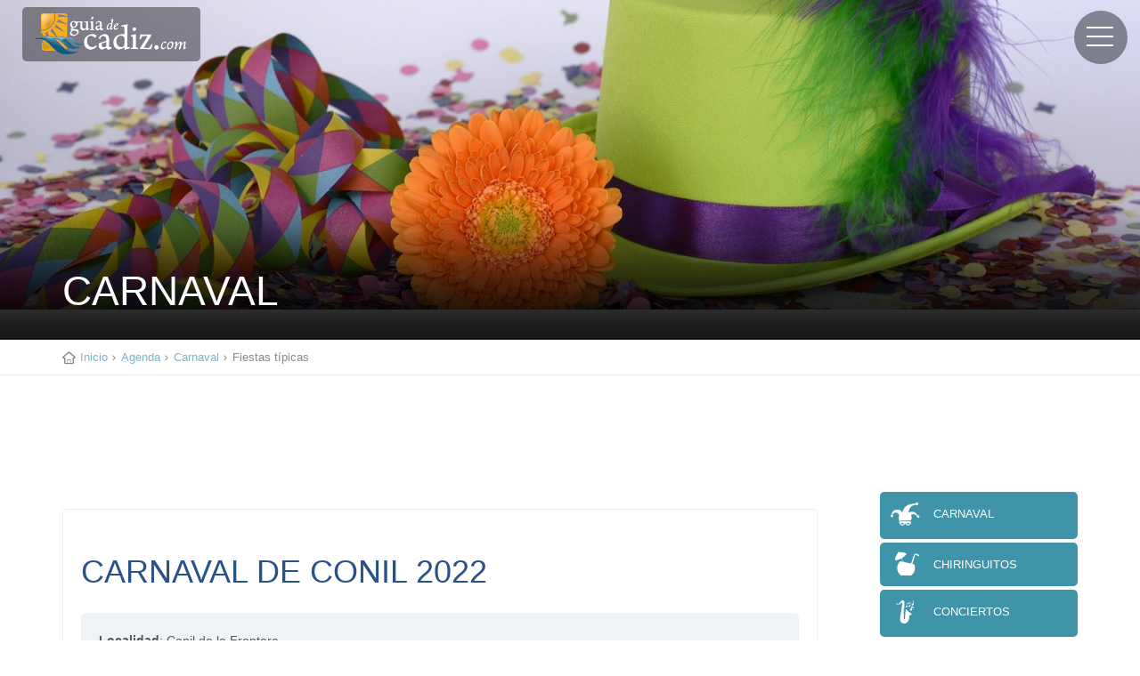

--- FILE ---
content_type: text/html; charset=utf-8
request_url: https://www.guiadecadiz.com/es/agenda/febrero/2022/carnaval-conil-2022
body_size: 9899
content:

<!DOCTYPE html>

<html lang="es">

<head>
	
<!-- ANUNCIOS AUTOMÁTICOS GOOGLE ADSENSE -->
	
<!-- Publicidad Automática Google Adsense -->

<script async src="http://pagead2.googlesyndication.com/pagead/js/adsbygoogle.js"></script>
<script>
     (adsbygoogle = window.adsbygoogle || []).push({
          google_ad_client: "ca-pub-7361129893712302",
          enable_page_level_ads: true
     });
</script>


<!-- FIN ANUNCIOS AUTOMÁTICOS GOOGLE ADSENSE -->
            	
	<!-- Google Tag Manager -->
<script>(function(w,d,s,l,i){w[l]=w[l]||[];w[l].push({'gtm.start':
new Date().getTime(),event:'gtm.js'});var f=d.getElementsByTagName(s)[0],
j=d.createElement(s),dl=l!='dataLayer'?'&l='+l:'';j.async=true;j.src=
'https://www.googletagmanager.com/gtm.js?id='+i+dl;f.parentNode.insertBefore(j,f);
})(window,document,'script','dataLayer','GTM-W39BRRT');</script>
<!-- End Google Tag Manager -->	
	﻿<meta name='language' content='es' />
<meta http-equiv='content-language' content='Spanish' />
<meta name='DC.Language' content='es' />
<meta name="distribution" content="global" />
<meta name='rating' content='General' />
<meta name="Robots" content="index,follow" /> 
<meta name="Author" content="www.guiadecadiz.com" /> 
<meta name="DC.Creator" content="www.guiadecadiz.com" /> 
<meta name="copyright" content="©www.guiadecadiz.com" /> 

<meta name="theme-color" content="#ffffff">
<link rel="manifest" href="/movil/img/favicon/manifest.json">
<link rel="shortcut icon" href="/movil/img/favicon/favicon.ico" type="image/x-icon">
<link rel="icon" type="image/x-icon" href="/movil/img/favicon/favicon.ico">

<link rel="icon" type="image/png" sizes="192x192"  href="/movil/img/favicon/android-icon-144x144.png">
<link rel="icon" type="image/png" sizes="192x192"  href="/movil/img/favicon/android-icon-192x192.png">
<link rel="icon" type="image/png" sizes="192x192"  href="/movil/img/favicon/android-icon-36x36.png">
<link rel="icon" type="image/png" sizes="192x192"  href="/movil/img/favicon/android-icon-48x48.png">
<link rel="icon" type="image/png" sizes="192x192"  href="/movil/img/favicon/android-icon-72x72.png">
<link rel="icon" type="image/png" sizes="192x192"  href="/movil/img/favicon/android-icon-96x96.png">

<link rel="apple-touch-icon" href="/movil/img/favicon/apple-icon.png">
<link rel="apple-touch-icon" sizes="57x57" href="/movil/img/favicon/apple-icon-57x57.png">
<link rel="apple-touch-icon" sizes="60x60" href="/movil/img/favicon/apple-icon-60x60.png">
<link rel="apple-touch-icon" sizes="72x72" href="/movil/img/favicon/apple-icon-72x72.png">
<link rel="apple-touch-icon" sizes="76x76" href="/movil/img/favicon/apple-icon-76x76.png">
<link rel="apple-touch-icon" sizes="114x114" href="/movil/img/favicon/apple-icon-114x114.png">
<link rel="apple-touch-icon" sizes="120x120" href="/movil/img/favicon/apple-icon-120x120.png">
<link rel="apple-touch-icon" sizes="144x144" href="/movil/img/favicon/apple-icon-144x144.png">
<link rel="apple-touch-icon" sizes="152x152" href="/movil/img/favicon/apple-icon-152x152.png">
<link rel="apple-touch-icon" sizes="180x180" href="/movil/img/favicon/apple-icon-180x180.png">

<link rel="icon" type="image/png" sizes="32x32" href="/movil/img/favicon/favicon-32x32.png">
<link rel="icon" type="image/png" sizes="96x96" href="/movil/img/favicon/favicon-96x96.png">
<link rel="icon" type="image/png" sizes="16x16" href="/movil/img/favicon/favicon-16x16.png">

<meta name="msapplication-TileColor" content="#ffffff">
<meta name="msapplication-TileImage" content="/movil/img/favicon/ms-icon-144x144.png">
<meta name="msapplication-TileImage" content="/movil/img/favicon/ms-icon-150x150.png">
<meta name="msapplication-TileImage" content="/movil/img/favicon/ms-icon-310x310.png">
<meta name="msapplication-TileImage" content="/movil/img/favicon/ms-icon-70x70.png">

<meta property="og:site_name" content="Guía de Turismo y Ocio de la Provincia de Cádiz en Internet" />
<meta property="og:locale" content="es_ES" />
<meta property="og:latitude" content="36.505033833044415" /> 
<meta property="og:longitude" content="-6.267836317420006" /> 
<meta property="og:street-address" content="c/Eslovaquia s/n, Edificio Centro de Empresas del Parque Empresarial. Segunda Planta. Oficina, 3.2" /> 
<meta property="og:locality" content="Cádiz" /> 
<meta property="og:region" content="ES-CA" /> 
<meta property="og:postal-code" content="11011" /> 
<meta property="og:country-name" content="ES" />
<meta property="fb:page_id" content="AhPGrDiehHXLvyXFwheDL9J" />	
		<meta charset="utf-8">
    <meta http-equiv="X-UA-Compatible" content="IE=edge">
    <meta name="viewport" content="width=device-width, initial-scale=1">

    <!-- GOOGLE FONT -->
    <!-- <link href="https://fonts.googleapis.com/css?family=Roboto:400,500,700,300" rel="stylesheet" type="text/css">
	-->
	
    <!-- BASE CSS -->
    <link href="/movil/css/animate.min.css" rel="stylesheet">
    <link href="/movil/css/bootstrap.min.css" rel="stylesheet">
    <link href="/movil/css/style.css?ggg=1" rel="stylesheet">
    <link href="/movil/css/menu.css" rel="stylesheet">
    <link href="/movil/css/icon_fonts/css/all_icons.min.css" rel="stylesheet">

    <!-- SPECIFIC CSS -->
    <link href="/movil/css/magnific-popup.min.css" rel="stylesheet">
    
    <!-- YOUR CUSTOM CSS -->
    <link href="/movil/css/custom.css" rel="stylesheet">
    
    <!-- ICONOS AGENDA GUÍA CSS -->
    <link href="/movil/css/icon_agendaguia/css/agendaguia.css" rel="stylesheet">
	
	<link href="/movil/css/bootstrap-datetimepicker.css" rel="stylesheet">
        
	<!-- CSS COMPARTIR -->
	<link href="/movil/css/rrssb.css" rel="stylesheet">

	<script src="/movil/js/jquery-2.2.4.min.js"></script>
	
	<!-- Anuncio Popup Propio CSS -->

	<link href="/movil/css/anuncio.css" rel="stylesheet" type="text/css">
	
	<!-- BANNER TELON --> 

	<script src="/js/vendor/jquery-2.1.3.min.js"></script>
	<script src="/js/bootstrap.min.js"></script>
	
	<!-- EL MERCADO DE CÁDIZ -->
	
	<style>

	.solo-telefono{
		display:none
	}

	.short_info h4.tlfno {
		color: #ffff;
		font-size: 14px;
		padding: 0;
		line-height: 1;
		margin:0
	}

	</style>
	
	<!-- ANUNCIOS DE GOOGLE - SI NO NO APARECEN -->
	
	<script async src="https://pagead2.googlesyndication.com/pagead/js/adsbygoogle.js?client=ca-pub-7361129893712302"
     crossorigin="anonymous"></script>
	 
	 
	<!-- ANUNCIOS DE STAY22 ALOJAMIENTOS -->	 
	 
	 <script>
		(function (s, t, a, y, twenty, two) {
		s.Stay22 = s.Stay22 || {};
		// Just fill out your configs here
		s.Stay22.params = {
		  aid: "i3net"
		};
		  // Leave this part as-is;
		  twenty = t.createElement(a);
		  two = t.getElementsByTagName(a)[0];
		  twenty.async = 1;
		  twenty.src = y;
		  two.parentNode.insertBefore(twenty, two);
		})(window, document, "script", "https://scripts.stay22.com/letmeallez.js");
	</script>
	
	 
	<!-- ANUNCIOS DE DIGITAL GREEN GOOGLE ADS -->	

	<script defer id="videoo-library" data-cfasync="false" data-id="eec980bad0f498df7cfce721835b22a78f3d46fc76b129b53b225b8dfd87dcb0" src="https://static.videoo.tv/eec980bad0f498df7cfce721835b22a78f3d46fc76b129b53b225b8dfd87dcb0.js"></script>	
<title>CARNAVAL DE CONIL 2022 - Carnaval | Agenda de Guía de Cádiz</title>
<meta name="DC.Title" content="CARNAVAL DE CONIL 2022 - Carnaval | Agenda de Guía de Cádiz" />
<meta property="og:title" content="CARNAVAL DE CONIL 2022 - Carnaval | Agenda de Guía de Cádiz" />

<meta name="Description" CONTENT="Conil celebrará su Carnaval del 26 de febrero al 6 de marzo de 2022 adaptado a las circunstancias actuales y modificando las actividades previstas para disfrutar de un carnaval seguro.PROGRAMACIÓN OFICIAL CARNAVAL CONIL 2022VER PROGRAMACIÓN CARNAVAL INFANTILSábado 19 de febrero:A partir de las 18.00 h. en la Plaza de España se presentará: El cartel ganador del concurso de carteles del carnaval de Conil con la actuación de las agrupaciones locales, el pregón a cargo de Nicolás Quintero y la actuación de la nueva antología de Juan Carlos Aragón.XII Concurso de Agrupaciones “Villa de Conil” 2022 de comparsas y chirigotas tendrá lugar en una Gran Final, el 26 de Febrero a partir de las 21:00horas. El Concurso de celebrará en el antiguo “Cine Moreno” y estará presentado por el YuyuLa Cabalgata del Carnaval de Conil tendrá lugar el 5 de marzo, a las 17:00 horas.Recorrido: Carretera, Antonio Ligero Hec, Rosa de los Vientos, Enólogos, Chiclana, Prieta, Puerta de la Villa y Plaza de España, General Gabino Aranda, José Tomás Borrego y Torre de Guzmán.Nicolás Quintero García, pregonero del Carnaval de Conil 2022Cartel del Carnaval de Conil 2022: “Entre sus Manos” de Jose Luis Guirola Anillo"/>
<meta name="DC.Description" content="Conil celebrará su Carnaval del 26 de febrero al 6 de marzo de 2022 adaptado a las circunstancias actuales y modificando las actividades previstas para disfrutar de un carnaval seguro.PROGRAMACIÓN OFICIAL CARNAVAL CONIL 2022VER PROGRAMACIÓN CARNAVAL INFANTILSábado 19 de febrero:A partir de las 18.00 h. en la Plaza de España se presentará: El cartel ganador del concurso de carteles del carnaval de Conil con la actuación de las agrupaciones locales, el pregón a cargo de Nicolás Quintero y la actuación de la nueva antología de Juan Carlos Aragón.XII Concurso de Agrupaciones “Villa de Conil” 2022 de comparsas y chirigotas tendrá lugar en una Gran Final, el 26 de Febrero a partir de las 21:00horas. El Concurso de celebrará en el antiguo “Cine Moreno” y estará presentado por el YuyuLa Cabalgata del Carnaval de Conil tendrá lugar el 5 de marzo, a las 17:00 horas.Recorrido: Carretera, Antonio Ligero Hec, Rosa de los Vientos, Enólogos, Chiclana, Prieta, Puerta de la Villa y Plaza de España, General Gabino Aranda, José Tomás Borrego y Torre de Guzmán.Nicolás Quintero García, pregonero del Carnaval de Conil 2022Cartel del Carnaval de Conil 2022: “Entre sus Manos” de Jose Luis Guirola Anillo" />
<meta property="og:description" content="Conil celebrará su Carnaval del 26 de febrero al 6 de marzo de 2022 adaptado a las circunstancias actuales y modificando las actividades previstas para disfrutar de un carnaval seguro.PROGRAMACIÓN OFICIAL CARNAVAL CONIL 2022VER PROGRAMACIÓN CARNAVAL INFANTILSábado 19 de febrero:A partir de las 18.00 h. en la Plaza de España se presentará: El cartel ganador del concurso de carteles del carnaval de Conil con la actuación de las agrupaciones locales, el pregón a cargo de Nicolás Quintero y la actuación de la nueva antología de Juan Carlos Aragón.XII Concurso de Agrupaciones “Villa de Conil” 2022 de comparsas y chirigotas tendrá lugar en una Gran Final, el 26 de Febrero a partir de las 21:00horas. El Concurso de celebrará en el antiguo “Cine Moreno” y estará presentado por el YuyuLa Cabalgata del Carnaval de Conil tendrá lugar el 5 de marzo, a las 17:00 horas.Recorrido: Carretera, Antonio Ligero Hec, Rosa de los Vientos, Enólogos, Chiclana, Prieta, Puerta de la Villa y Plaza de España, General Gabino Aranda, José Tomás Borrego y Torre de Guzmán.Nicolás Quintero García, pregonero del Carnaval de Conil 2022Cartel del Carnaval de Conil 2022: “Entre sus Manos” de Jose Luis Guirola Anillo" />

<meta name="Keywords" content="CARNAVAL DE CONIL 2022, carnaval, Conil de la Frontera, , agenda" />
<meta name="dc.keywords" CONTENT="CARNAVAL DE CONIL 2022, carnaval, Conil de la Frontera, , agenda" />

<meta property="og:title" content="CARNAVAL DE CONIL 2022 - Carnaval | Agenda de Guía de Cádiz" />
<meta property="og:type" content="article" />
<meta property="og:url" content="https://www.guiadecadiz.com/es/agenda/febrero/2022/carnaval-conil-2022" />
<meta property="og:image" content="https://www.guiadecadiz.com/sites/default/files/2022/AGENDA/carnaval/conil.jpg" />
<meta property="og:image:url" content="https://www.guiadecadiz.com/sites/default/files/2022/AGENDA/carnaval/conil.jpg" />
<meta property="og:image:type" content="image/jpeg" />
<meta property="og:image:alt" content="CARNAVAL DE CONIL 2022 - Carnaval | Agenda de Guía de Cádiz" />

<link href="https://www.guiadecadiz.com/sites/default/files/2022/AGENDA/carnaval/conil.jpg" rel="image_src" />
<link rel="alternate" type="text/html" hreflang="es" href="https://www.guiadecadiz.com/es/agenda/febrero/2022/carnaval-conil-2022" title="Español" />

</head>

<body>

<!-- Google Tag Manager (noscript) -->
<noscript><iframe src="https://www.googletagmanager.com/ns.html?id=GTM-W39BRRT"
height="0" width="0" style="display:none;visibility:hidden"></iframe></noscript>
<!-- End Google Tag Manager (noscript) -->	

<!-- Modal Box Anuncio Popup -->
<!-- 
<div id="myModal" class="modal animated fadeIn" style="display: none;">
<div class="modal-dialog jor">
	<div class="modal-content">
		<div class="modal-header">
			<button type="button" class="close" data-dismiss="modal" aria-hidden="true">×</button>
			
		</div>
		 
		<div class="modal-body">
			
			<div class="col-md-12 col-sm-12 jor-logo"><a href="https://porfolio.i3net.es/#connect" target="_blank" title="Tienda online rápida en 2 días"><img src="/movil/img/popups/popup-oferta-tienda-online-rapida-900px.jpg" alt="Tienda online rápida en 2 días" /> </a></div>
			
		</div>  
						
	</div>
</div>
</div>
-->
<!-- Fin de Modal Box Anuncio Popup -->

    <!-- Menu -->
        <header>
        
		<div class="container-fluid">
            
			<div class="row">
                
				<div class="col--md-4 col-sm-3 col-xs-4">
				
                    <a href="/" id="logo"><img src="/movil/img/logo.png" alt="" data-retina="true"></a>
					
                </div>
				
				<nav class="col--md-8 col-sm-9 col-xs-8">				
              
                    <a class="cmn-toggle-switch cmn-toggle-switch__htx open_close" href="javascript:void(0);"><span>Menu mobile</span></a>
                    
					<div class="main-menu">
                        
						<div id="header_menu">
						
                            <a href="/"><img src="/movil/img/logo_2.png" alt="Guía de Cádiz" data-retina="true" width="170" height="30"></a>
							
                        </div>
                        
						<a href="#" class="open_close" id="close_in"><i class="icon_close"></i></a>
						
						<br />
						<script async src="https://cse.google.com/cse.js?cx=partner-pub-7361129893712302:a2byb361twf"></script>
						<div class="gcse-searchbox-only"></div>
						<br />
						
						<ul>
							<!-- <li><a href="https://www.guiadecadiz.com/es/agenda-mas-eventos/cadiz/Halloween%20y%20Tosantos"><span style="color:darkred"><strong>Halloween</strong></span></a></li>-->	
							<li><a href="/">Inicio</a></li>								
							<li><a href="/es/rutas-bicicleta.php">Rutas de Bicicleta</a></li>
							<li><a href="/es/rutas-senderismo">Rutas de Senderismo</a></li>					
                            <li class="submenu">
                                <a href="javascript:void(0);" class="show-submenu">Agenda de Eventos<i class="icon-down-open-mini"></i></a>
                                <!-- Agenda Menú Principal Lateral Desplegable  -->
<ul>

<li><a href="/es/agenda-mas-eventos"><span style="color:black"><strong>Toda la Agenda</strong></span></a></li>
<li><a href="/es/agenda-mas-eventos/cadiz/carnaval">Carnaval</a></li>
<li><a href="/chiringuitos">Chiringuitos</a></li>                                   
<li><a href="/es/agenda-mas-eventos/cadiz/conciertos">Conciertos</a></li>
<li><a href="/es/agenda-mas-eventos/cadiz/con niños">Con niños</a></li>
<li><a href="/es/agenda-mas-eventos/cadiz/danza">Danza</a></li>
<li><a href="/es/agenda-mas-eventos/cadiz/deportes">Deportes</a></li>
<li><a href="/es/agenda-mas-eventos/cadiz/eventos culturales">Eventos Culturales</a></li>
<li><a href="/es/agenda-mas-eventos/cadiz/eventos solidarios">Eventos Solidarios</a></li>
<li><a href="/es/agenda-mas-eventos/cadiz/exposiciones">Exposiciones</a></li>
<li><a href="/es/agenda-mas-eventos/cadiz/fiestas típicas">Ferias y Fiestas</a></li>
<li><a href="/es/agenda-mas-eventos/cadiz/feria de muestras">Feria de muestras</a></li>
<li><a href="/es/agenda-mas-eventos/cadiz/festivales">Festivales</a></li>
<li><a href="/es/agenda-mas-eventos/cadiz/flamenco">Flamenco</a></li>
<li><a href="/es/agenda-mas-eventos/cadiz/Friki">Friki</a></li>
<li><a href="/es/agenda-mas-eventos/cadiz/gastronomía">Gastronomía</a></li>
<li><a href="/es/agenda-mas-eventos/cadiz/Halloween y Tosantos">Halloween</a></li>
<!-- <li><a href="/es/agenda-mas-eventos/cadiz/Halloween y Tosantos"><span style="color:darkred"><strong>Halloween</strong></span></a></li>-->
<li><a href="/es/agenda-mas-eventos/cadiz/Magia">Magia</a></li>
<li><a href="/es/agenda-mas-eventos/cadiz/Navidad">Navidad</strong></a></li>
<li><a href="/es/agenda-mas-eventos/cadiz/proyecciones">Proyecciones</a></li>
<li><a href="/es/agenda-mas-eventos/cadiz/rutas y visitas">Rutas y visitas</a></li>
<li><a href="/es/agenda-mas-eventos/cadiz/semana santa">Semana Santa</a></li>
<li><a href="/es/agenda-mas-eventos/cadiz/teatro">Teatro</a></li>

</ul>                            </li>							
							<li><a href="/es/localidades">Conoce nuestros rincones</a></li>	
                            <li><a href="/es/turismo-cultural-provincia-de-cadiz">Turismo Cultural</a></li>						
                            <li class="submenu">
                                <a href="javascript:void(0);" class="show-submenu">Qué hacer<i class="icon-down-open-mini"></i></a>
                                <!-- Menú Principal Lateral Desplegable Qué Hacer  -->
<ul>

<li><a href="/es/que-hacer">Qué hacer </a></li>
<li><a href="/es/bodegas">Bodegas </a></li>
<li><a href="/es/con-ninos">Con niños </a></li>
<li><a href="/es/entornos-naturales">Entornos Naturales</a></li>
<li><a href="/es/golf">Golf </a></li>
<li><a href="/es/actividades-turisticas">Actividades Turísticas</a></li>
<li><a href="/es/rutas-senderismo">Rutas de senderismo</a></li>

</ul>                            </li>
							<li><a href="/es/mas-noticias">Actualidad</a></li>							
                            <li><a href="/es/informacion-util">Información para el viajero</a></li>
                            <li><a href="https://www.stay22.com/allez/roam?aid=i3net&campaign=banner%20lateral&address=provincia%20de%20cadiz">Dónde dormir</a></li>
                            <li><a href="/es/donde-comer">Dónde comer</a></li>
							<li><a href="/es/playas">Las mejores Playas</a></li>
							<!-- <li><a href="/es/playas"><i class="icocat icono-categorias_ninos"></i><strong>Las mejores Playas</strong></a></li>-->
							
							<li><a href="/chiringuitos">Chiringuitos </a></li>	
                            <li><a href="/es/cartelera-cine">Cartelera de Cine</a></li>
                        </ul>
						
                    </div>
                    <!-- End main-menu -->
                </nav>
            
			</div>
            <!-- End row -->
        </div>
        <!-- End container -->
    </header>    <!-- End Menu -->

    <!-- SubHeader -->
				
<div class="ad-v more768">			
	<!-- PUBLICIDAD LATERALES -->
	
	<style>
		@media (max-width: 1600px) {
			#ad-stickers.sticker-160x600 {
				display: none !important;
			}
			
			div#skyizda1,
			div#skyizda2,
			div#skyizda3{
				display: none !important;
			}
			div#skydcha1,
			div#skydcha2,
			div#skydcha3{
				display: none !important;
			}
			
		}
		#ad-stickers.sticker-160x600 {
    margin: 481px 0 0 0px;
    position: absolute!important;
    width: 100% !important;
}
	header #ad-stickers {
    position: absolute;
    top: 477px;
    margin-top: 0;
    transition: margin-top 1s;
}
		
	/*header.sticky #ad-stickers {
    position: absolute;
    top: 121px;
    margin-top: 0;
    transition: margin-top 1s;
}*/
	#ad-stickers.sticker-160x600 .ad-stickers-wrap {
    width: 1351px;
    min-width: 1351px;
}
		.ad-stickers-wrap {
    position: relative;
    margin: 0 auto;
}
		
		.ad-sticker-L {
    left: -76px;
}
		#wallpaper, .ad-sticker-L, .ad-sticker-R {
    top: 0;
    position: absolute;
}
		.ad-sticker-R {
    right: -69px;
}
	#wallpaper, .ad-sticker-L, .ad-sticker-R {
    top: 0;
    position: absolute;
}
	div#skyizda1,
	div#skyizda2,
	div#skyizda3{
    margin-bottom: 30px;
}
	div#skydcha1,
	div#skydcha2,
	div#skydcha3{
    margin-bottom: 30px;
}
	</style>	

<div id="ad-stickers" class="sticker-160x600">

        	<div class="ad-sticker-L" style="left:5px;top:0;">
            
    			<div id="skyizda1" class="ad bbt-adv-container" style="" data-google-query-id="">
    				<div style="border: 0pt none; display: inline-block; width: 160px; height: 600px;">
						
						<!-- Columna izquierda 01 -->
						<ins class="adsbygoogle"
							 style="display:block"
							 data-ad-client="ca-pub-7361129893712302"
							 data-ad-slot="1972300950"
							 data-ad-format="auto"
							 data-full-width-responsive="true"></ins>
						<script>

							if(window.innerWidth>1600){
								 (adsbygoogle = window.adsbygoogle || []).push({});
							}
	
						</script>
					</div>
				</div>
				
				<div id="skyizda2" class="ad bbt-adv-container" style="" data-google-query-id="">
    				<div style="border: 0pt none; display: inline-block; width: 160px; height: 600px;">
						<!-- Columna izquierda 02 -->
						<ins class="adsbygoogle"
							 style="display:block"
							 data-ad-client="ca-pub-7361129893712302"
							 data-ad-slot="6332070567"
							 data-ad-format="auto"
							 data-full-width-responsive="true"></ins>
						<script>

							if(window.innerWidth>1600){
								 (adsbygoogle = window.adsbygoogle || []).push({});
							}
	
						</script>
					</div>
				</div>

				<div id="skyizda3" class="ad bbt-adv-container" style="" data-google-query-id="">
    				<div style="border: 0pt none; display: inline-block; width: 160px; height: 600px;">
						<!-- Columna izquierda 03 -->
						<ins class="adsbygoogle"
							 style="display:block"
							 data-ad-client="ca-pub-7361129893712302"
							 data-ad-slot="2225304597"
							 data-ad-format="auto"
							 data-full-width-responsive="true"></ins>
						<script>

							if(window.innerWidth>1600){
								 (adsbygoogle = window.adsbygoogle || []).push({});
							}

						</script>
					</div>
				</div>
        	</div>

        	<div class="ad-sticker-R" style="right:5px;top:0;">
            
    			<div id="skydcha1" class="ad bbt-adv-container" style="" data-google-query-id="">
    				<div style="border: 0pt none; display: inline-block; width: 160px; height: 600px;">
						<!-- Columna derecha 01 -->
						<ins class="adsbygoogle"
							 style="display:block"
							 data-ad-client="ca-pub-7361129893712302"
							 data-ad-slot="3068038003"
							 data-ad-format="auto"
							 data-full-width-responsive="true"></ins>
						<script>

							if(window.innerWidth>1600){
								 (adsbygoogle = window.adsbygoogle || []).push({});
							}

						</script>
					</div>
				</div>
				
				<div id="skydcha2" class="ad bbt-adv-container" style="" data-google-query-id="">
    				<div style="border: 0pt none; display: inline-block; width: 160px; height: 600px;">
						<!-- Columna derecha 02 -->
						<ins class="adsbygoogle"
							 style="display:block"
							 data-ad-client="ca-pub-7361129893712302"
							 data-ad-slot="7396018023"
							 data-ad-format="auto"
							 data-full-width-responsive="true"></ins>
						<script>

							if(window.innerWidth>1600){
								 (adsbygoogle = window.adsbygoogle || []).push({});
							}
	
						</script>
					</div>
				</div>
				
				<div id="skydcha3" class="ad bbt-adv-container" style="" data-google-query-id="">
    				<div style="border: 0pt none; display: inline-block; width: 160px; height: 600px;">
						<!-- Columna derecha 03 -->
						<ins class="adsbygoogle"
							 style="display:block"
							 data-ad-client="ca-pub-7361129893712302"
							 data-ad-slot="8325956313"
							 data-ad-format="auto"
							 data-full-width-responsive="true"></ins>
						<script>
	
							if(window.innerWidth>1600){
								 (adsbygoogle = window.adsbygoogle || []).push({});
								 console.log(window.innerWidth)
							}

						</script>
					</div>
				</div>
				
				
        	</div>

</div>	<!-- PUBLICIDAD end LATERALES -->		
</div>			

<!-- Inicio Cabecera Fija -->

    <section class="parallax_window_in" data-parallax="scroll" data-image-src="/movil/img/carnaval.jpg" data-natural-width="1400" data-natural-height="420">
        <div id="sub_content_in">
            <div id="sub_content_in_left">
                <div class="container">
                    <div class="row">
                        <div class="col-md-12">
                            <h1>CARNAVAL</h1> 
                        </div>
                    </div>
                </div>
																				 
            </div>
            <!-- End sub_content_left -->
        </div>
        <!-- End sub_content -->
    </section>
	    <!-- End section -->
	
<!-- Fin Cabecera Fija -->
      
<!-- PUBLICIDAD MÓVIL -->

<div class="ad-v less768">
<!-- INICIO DE DÓNDE DORMIR -->

<div class="ad bbt-adv-container" >

	<a href="https://www.stay22.com/allez/roam?aid=i3net&campaign=banner%20lateral&address=provincia%20de%20cadiz" target="_blank" title="Donde alojarte y dormir en la provincia de Cádiz"><img src="/movil/img/banners/banner-lateral-donde-dormir.jpg" alt="Donde alojarte y dormir en la provincia de Cádiz"/></a>
	
</div>

<!-- FIN DE DÓNDE DORMIR --></div>

<!-- FIN PUBLICIDAD MÓVIL -->

    <div id="position">
        <div class="container">
            <ul>
                <li><a href="/">Inicio</a>
                </li>
                <li><a href="/es/agenda-mas-eventos">Agenda</a>
                </li>
                <li><a href="/es/agenda-mas-eventos/cadiz/carnaval">Carnaval</a>
                </li>
									<li>Fiestas típicas </li>
				            </ul>
        </div>
    </div>
    <!-- End position -->
	
	<br />

<br>
<h3><div class="ad-v less768 col-md-3 agenda" align="center">Despliegue para ver las categorías</div></h3>
	
<div class="container margin_60">
    <div class="row">
            <div class="col-md-3 agenda" id="sidebar">
                <div class="theiaStickySidebar ">
                    <div class="row">
						<div class="col-md-12">
						
						<!-- <div class="col-md-9 destacados">
	
		<a href="https://marineatlantes.com/" target="_blank" title="marineatlantes.com - Salidas en catamarán desde Barbate"><img src="/movil/img/banners/banner-lateral-marine-atlantes.png" class="bannimg" alt="marineatlantes.com - Salidas en catamarán desde Barbate"/></a>

</div> -->



													
                        <!-- Agenda Menú Lateral Derecho Botones Fucsia -->

<div class="panel-group" id="accordion">
	
	<div class="panel panel-default">
		
		<div id="collapseTwo" class="panel-collapse collapse  " >
			
			<div class="panel-body">
				<ul id="tools_22" class="icocataside desp"> 
				
				<!-- <li class="navidad-butt"> o <li class="semanasanta-butt"> para destacar en rojo una categoría -->

				<li><a href="/es/agenda-mas-eventos/cadiz/carnaval"><i class="icocat icono-categorias_carnavales"></i>Carnaval</a></li>
				
				<li><a href="/chiringuitos"><i class="icocat icono-categorias_chiringuitos"></i>Chiringuitos</a></li>
								
				<li><a href="/es/agenda-mas-eventos/cadiz/conciertos"><i class="icocat icono-categorias_conciertos"></i>Conciertos</a></li>
				
				<li><a href="/es/agenda-mas-eventos/cadiz/con niños"><i class="icocat icono-categorias_ninos"></i>Con peques</a></li>
				
				<li><a href="/es/agenda-mas-eventos/cadiz/danza"><i class="icocat icono-categorias_danza"></i>Danza</a></li>
				
				<li><a href="/es/agenda-mas-eventos/cadiz/deportes"><i class="icocat icono-categorias_deportes"></i>Deportes</a></li>
				
				<li><a href="/es/agenda-mas-eventos/cadiz/eventos culturales"><i class="icocat icono-categorias_evento-cultural"></i>Eventos culturales</a></li>
				
				<li><a href="/es/agenda-mas-eventos/cadiz/eventos solidarios"><i class="icocat icono-categorias_eventos-solidarios"></i>Eventos solidarios</a></li>
				
				<li><a href="/es/agenda-mas-eventos/cadiz/exposiciones"><i class="icocat icono-categorias_exposiciones"></i>Exposiciones</a></li>
				
				<li><a href="/es/agenda-mas-eventos/cadiz/fiestas típicas"><i class="icocat icono-categorias_fiestas"></i>Ferias y Fiestas</a></li>
				
				<li><a href="/es/agenda-mas-eventos/cadiz/feria de muestras"><i class="icocat icono-categorias_feria-muestras"></i>Feria de muestras</a></li>
				
				<li><a href="/es/agenda-mas-eventos/cadiz/festivales"><i class="icocat icono-categorias_festivales"></i>Festivales</a></li>
				
				<li><a href="/es/agenda-mas-eventos/cadiz/flamenco"><i class="icocat icono-categorias_flamenco"></i>Flamenco</a></li>
				
				<li><a href="/es/agenda-mas-eventos/cadiz/Friki"><i class="icocat icono-categorias_friki"></i>Friki</a></li>
				
				<li><a href="/es/agenda-mas-eventos/cadiz/gastronomía"><i class="icocat icono-categorias_gastronomia"></i>Gastronomía</a></li>
				
				<li><a href="/es/agenda-mas-eventos/cadiz/Halloween y Tosantos"><i class="icocat icono-categorias_halloween"></i>Halloween</a></li>

				<!-- <li class="semanasanta-butt"><a href="/es/agenda-mas-eventos/cadiz/Halloween y Tosantos"><i class="icocat icono-categorias_halloween"></i>Halloween</a></li> -->				
				 
				<li><a href="/es/agenda-mas-eventos/cadiz/Magia"><i class="icocat icono-categorias_magia"></i>Magia</a></li>
				
				<li><a href="/es/agenda-mas-eventos/cadiz/Navidad"><i class="icocat icono-categorias_navidad"></i>Navidad</a></li>
				
				<li><a href="/es/agenda-mas-eventos/cadiz/proyecciones"><i class="icocat icono-categorias_proyecciones"></i>Proyecciones</a></li>
				
				<li><a href="/es/agenda-mas-eventos/cadiz/rutas y visitas"><i class="icocat icono-categorias_rutas-visitas"></i>Rutas y visitas</a></li>

				<li><a href="/es/agenda-mas-eventos/cadiz/semana santa"><i class="icocat icono-categorias_semana-santa"></i>Semana Santa</a></li>
				
				<li><a href="/es/agenda-mas-eventos/cadiz/teatro"><i class="icocat icono-categorias_teatro"></i>Teatro</a></li>
				
								
				</ul>
			</div>
			
		</div>
	
		<div class="panel-heading">
				<h4 class="panel-title">
					<a class="accordion-toggle" data-toggle="collapse"  data-parent="#accordion" href="#collapseTwo">
					<i class="indicator icon-down-open-3"></i></a>
				</h4>
		</div>
		
	</div>
	
</div>						
						</div>
                    <!-- End col-md-12-->
					</div>
                    
<!-- PUBLICIDAD -->

<div class="ad-v more768">
<!-- INICIO DE SENDERISMO -->

<div class="ad bbt-adv-container" >

	<a href="https://www.guiadecadiz.com/es/rutas-senderismo" title="Las mejores rutas de senderismo de la provincia de Cádiz"><img src="/movil/img/banners/banner-lateral-senderismo.jpg" alt="Las mejores rutas de senderismo de la provincia de Cádiz"/></a>
	
</div>

<!-- FIN DE SENDERISMO -->

<!-- INICIO DE HALLOWEEN -->

<!-- <div class="ad bbt-adv-container" >

	<a href="https://www.guiadecadiz.com/es/agenda-mas-eventos/cadiz/Halloween%20y%20Tosantos" title="Halloween la provincia de Cádiz"><img src="/movil/img/banners/banner-lateral-halloween.jpg" alt="Halloween la provincia de Cádiz"/></a>
	
</div> -->

<!-- FIN DE HALLOWEEN -->

<!-- INICIO DE BELENES VIVIENTES -->

<!-- <div class="ad bbt-adv-container" >

	<a href="https://www.guiadecadiz.com/es/agenda/diciembre/2021/guia-belenes-vivientes-provincia-cadiz" title="Belenes vivientes en la provincia de Cádiz"><img src="/movil/img/banners/banner-lateral-belenes-vivientes.jpg" alt="Belenes vivientes en la provincia de Cádiz"/></a>
	
</div> -->

<!-- INICIO DE PLAYAS -->

<!-- <div class="ad bbt-adv-container" >

	<a href="https://guiadecadiz.com/es/playas" title="Las mejores playas de la provincia de Cádiz"><img src="/movil/img/banners/banner-lateral-mejores-playas.jpg" alt="Las mejores playas de la provincia de Cádiz"/></a>
	
</div> -->

<!-- FIN DE PLAYAS -->

<!-- INICIO DE PLAYAS SIN LEVANTE -->

<!-- <div class="ad bbt-adv-container" >

	<a href="https://www.guiadecadiz.com/es/noticias/junio/2021/playas-cadiz-sin-viento-levante#google_vignette" title="Guía de playas de Cádiz sin viento de levante"><img src="/movil/img/banners/banner-lateral-playas-con-menos-levante.jpg" alt="Guía de playas de Cádiz sin viento de levante"/></a>
	
</div> -->

<!-- FIN DE PLAYAS SIN LEVANTE -->

<!-- INICIO DE DÓNDE DORMIR -->

<div class="ad bbt-adv-container" >

	<a href="https://www.stay22.com/allez/roam?aid=i3net&campaign=banner%20lateral&address=provincia%20de%20cadiz" target="_blank" title="Donde alojarte y dormir en la provincia de Cádiz"><img src="/movil/img/banners/banner-lateral-donde-dormir.jpg" alt="Donde alojarte y dormir en la provincia de Cádiz"/></a>
	
</div>

<!-- FIN DE DÓNDE DORMIR -->

<!-- INICIO DE CARNAVAL -->

<!-- <div class="ad bbt-adv-container" >
		
	<a href="https://www.guiadecadiz.com/es/agenda/febrero/2025/carnaval-cadiz-2025" title="Carnaval en la Provincia de Cádiz"><img src="/movil/img/banners/banner-lateral-carnaval.jpg" alt="Carnaval en la Provincia de Cádiz"/></a>
		
</div> -->

<!-- FIN DE CARNAVAL -->

<!-- INICIO DE FERIAS -->

<!-- <div class="ad bbt-adv-container" >
	<a href="https://www.guiadecadiz.com/es/agenda/abril/2023/guia-ferias-provincia-cadiz-2023 " title="Todas las Ferias de la Provincia de Cádiz"><img src="/movil/img/banners/banner-lateral-ferias-provincia-cadiz.jpg" alt="Todas las Ferias de la Provincia de Cádiz"/> </a>
</div> -->

<!-- FIN DE FERIAS -->

<!-- INICIO DE ATÚN --> 

<!-- <div class="ad bbt-adv-container" >

	<a href="https://www.guiadecadiz.com/es/noticias/marzo/2022/mayo-mes-del-atun" title="Mayo, el mes del Atún"><img src="/movil/img/banners/banner-lateral-mayo-mes-del-atun.jpg" alt="Mayo, el mes del Atún"/></a>
	
</div> -->

<!-- FIN DE ATÚN -->

<!-- INICIO DE CONCIERTOS -->

<div class="ad bbt-adv-container" >
		
		<a href="https://www.guiadecadiz.com/es/agenda-mas-eventos/cadiz/conciertos" title="Conciertos en la Provincia de Cádiz"><img src="/movil/img/banners/banner-lateral-conciertos.jpg" alt="Conciertos en la Provincia de Cádiz"/></a>
		
</div>

<!-- FIN DE CONCIERTOS -->

<!-- INICIO DE CONCIERTOS SANCTI-PETRI -->

<div class="ad bbt-adv-container" >
		
		<a href="https://www.guiadecadiz.com/es/agenda/julio/2026/concert-music-festival-2026 " title="Concert Music Festival Sancti-Petri 2025"><img src="/movil/img/banners/banner-lateral-sancti-petri-concert-music-festival.jpg" alt="Concert Music Festival Sancti-Petri 2025"/></a>
		
</div>

<!-- FIN DE CONCIERTOS SANCTI-PETRI -->

<!-- INICIO DE GATU APARTAMENTOS TURÍSTICOS -->

<div class="ad bbt-adv-container" >

	<a href="http://www.gatu.es/" target="_blank" title="Los mejores apartamentos turísticos de la provincia de Cádiz"><img src="/movil/img/banners/banner-lateral-gatu-apartamentos-turisticos.jpg" alt="Los mejores apartamentos turísticos de la provincia de Cádiz"/></a>
	
</div>

<!-- FIN DE GATU APARTAMENTOS TURÍSTICOS -->

<!-- INICIO DE TOURS POR CÁDIZ -->

<div class="ad bbt-adv-container" >

	<a href="https://paseandoporeuropa.com/es/cadiz/tours-cadiz?aid=dcT9Fs" title="Las mejores Tours por Cádiz. Visitas guiadas"><img src="/movil/img/banners/banner-lateral-paseando-por-europa.jpg" alt="Las mejores Tours por Cádiz. Visitas guiadas"/></a>
	
</div>

<!-- FIN DE TOURS POR CÁDIZ --></div>
<!-- FIN PUBLICIDAD -->

  <!--End sticky -->
				</div>
			</div>

           
<!-- CONTENIDO SECCIÓN -->

<div class="col-md-9 ">
	
<!-- PUBLICIDAD ANUNCIO SUPERIOR HORIZONTAL --> 

<!-- <ins class="adsbygoogle"
     style="display:block"
     data-ad-client="ca-pub-7361129893712302"
     data-ad-slot="9365497823"
     data-ad-format="auto"
     data-full-width-responsive="true"></ins>
<script>

	(adsbygoogle = window.adsbygoogle || []).push({});

</script> -->


<!-- FIN PUBLICIDAD ANUNCIO SUPERIOR HORIZONTAL -->

<br />
                
			<div class="box_style_general add_bottom_30">
				
				                
                <h2>CARNAVAL DE CONIL 2022 </h2>
                
                <div class="box_info">
                                
                                <ul>
									                                    <li><strong>Localidad</strong>: Conil de la Frontera</li>
									                                    <li><strong>Fecha</strong>: 26/02/2022 - 06/03/2022</li>
									                                </ul>
                            </div>
                                     <div class="img_det">   
					<span class="magnific-gallery">
                    <a href="/sites/default/files/2022/AGENDA/carnaval/conil.jpg" title="CARNAVAL DE CONIL 2022"><img src="/sites/default/files/2022/AGENDA/carnaval/conil.jpg" alt="sites/default/files/2022/AGENDA/carnaval/conil.jpg"></a> 
                    <a href="/sites/default/files/2022/AGENDA/carnaval/conil.jpg" title="CARNAVAL DE CONIL 2022" class="hidden"></a>
					<br>
                    <span class="pie_imagen"></span>
                    </span>     
                    
                  </div>
                    <strong>Conil celebrará su Carnaval del 26 de febrero al 6 de marzo de 2022</strong> adaptado a las circunstancias actuales y modificando las actividades previstas para disfrutar de un carnaval seguro.<br><br><strong>PROGRAMACIÓN OFICIAL CARNAVAL CONIL 2022</strong><br><br><img alt="" src="/sites/default/files/2022/AGENDA/carnaval/conilprograma.jpg" style="width: 678px; height: 960px;"><br><img alt="" src="/sites/default/files/2022/AGENDA/carnaval/conilprograma2.jpg" style="width: 676px; height: 960px;"><br><br><a href="https://www.guiadecadiz.com/es/agenda/febrero/2022/carnaval-infantil" target="_blank"><u><strong>VER PROGRAMACIÓN CARNAVAL INFANTIL</strong></u></a><br><br><strong>Sábado 19 de febrero:</strong><br>A partir de las 18.00 h. en la Plaza de España se presentará: El cartel ganador del concurso de carteles del carnaval de Conil con la actuación de las agrupaciones locales, el pregón a cargo de Nicolás Quintero y la actuación de la nueva antología de Juan Carlos Aragón.<br><br><strong>XII Concurso de Agrupaciones “Villa de Conil” 2022</strong> de comparsas y chirigotas tendrá lugar en una Gran Final, el 26 de Febrero a partir de las 21:00<br>horas. El Concurso de celebrará en el antiguo “Cine Moreno” y estará presentado por el<strong> Yuyu</strong><br><br><strong>La Cabalgata </strong>del Carnaval de Conil tendrá lugar el 5 de marzo, a las 17:00 horas.<br>Recorrido: Carretera, Antonio Ligero Hec, Rosa de los Vientos, Enólogos, Chiclana, Prieta, Puerta de la Villa y Plaza de España, General Gabino Aranda, José Tomás Borrego y Torre de Guzmán.<br><br>Nicolás Quintero García, pregonero del Carnaval de Conil 2022<br>Cartel del Carnaval de Conil 2022: “Entre sus Manos” de Jose Luis Guirola Anillo<br><br><img alt="" src="https://www.guiadecadiz.com/sites/default/files/2021/agenda/carnaval/carnaval-de-conil.jpg" style="width: 960px; height: 720px;">                       
            </div>
            
<!-- Botones Compartir RRSS -->

<!-- www.addthis.com inserta botones de redes sociales -->
<div class="addthis_inline_share_toolbox"></div>	
<!-- Fin Botones Compartir RRSS -->

<br />
			
     
	


<p>&nbsp;</p>
<br /><br />
		
		</div>
</div>   
	
	
<!-- PUBLICIDAD MÓVIL -->

<div class="ad-v less768">
<!-- INICIO DE SENDERISMO -->

<div class="ad bbt-adv-container" >

	<a href="https://www.guiadecadiz.com/es/rutas-senderismo" title="Las mejores rutas de senderismo de la provincia de Cádiz"><img src="/movil/img/banners/banner-lateral-senderismo.jpg" alt="Las mejores rutas de senderismo de la provincia de Cádiz"/></a>
	
</div>

<!-- FIN DE SENDERISMO -->

<!-- INICIO DE HALLOWEEN -->

<!-- <div class="ad bbt-adv-container" >

	<a href="https://www.guiadecadiz.com/es/agenda-mas-eventos/cadiz/Halloween%20y%20Tosantos" title="Halloween la provincia de Cádiz"><img src="/movil/img/banners/banner-lateral-halloween.jpg" alt="Halloween la provincia de Cádiz"/></a>
	
</div> -->

<!-- FIN DE HALLOWEEN -->

<!-- INICIO DE BELENES VIVIENTES -->

<!-- <div class="ad bbt-adv-container" >

	<a href="https://www.guiadecadiz.com/es/agenda/diciembre/2021/guia-belenes-vivientes-provincia-cadiz" title="Belenes vivientes en la provincia de Cádiz"><img src="/movil/img/banners/banner-lateral-belenes-vivientes.jpg" alt="Belenes vivientes en la provincia de Cádiz"/></a>
	
</div> -->

<!-- INICIO DE PLAYAS -->

<!-- <div class="ad bbt-adv-container" >

	<a href="https://guiadecadiz.com/es/playas" title="Las mejores playas de la provincia de Cádiz"><img src="/movil/img/banners/banner-lateral-mejores-playas.jpg" alt="Las mejores playas de la provincia de Cádiz"/></a>
	
</div> -->

<!-- FIN DE PLAYAS -->

<!-- INICIO DE PLAYAS SIN LEVANTE -->

<!-- <div class="ad bbt-adv-container" >

	<a href="https://www.guiadecadiz.com/es/noticias/junio/2021/playas-cadiz-sin-viento-levante#google_vignette" title="Guía de playas de Cádiz sin viento de levante"><img src="/movil/img/banners/banner-lateral-playas-con-menos-levante.jpg" alt="Guía de playas de Cádiz sin viento de levante"/></a>
	
</div> -->

<!-- FIN DE PLAYAS SIN LEVANTE -->

<!-- INICIO DE DÓNDE DORMIR -->

<div class="ad bbt-adv-container" >

	<a href="https://www.stay22.com/allez/roam?aid=i3net&campaign=banner%20lateral&address=provincia%20de%20cadiz" target="_blank" title="Donde alojarte y dormir en la provincia de Cádiz"><img src="/movil/img/banners/banner-lateral-donde-dormir.jpg" alt="Donde alojarte y dormir en la provincia de Cádiz"/></a>
	
</div>

<!-- FIN DE DÓNDE DORMIR -->

<!-- INICIO DE CARNAVAL -->

<!-- <div class="ad bbt-adv-container" >
		
	<a href="https://www.guiadecadiz.com/es/agenda/febrero/2025/carnaval-cadiz-2025" title="Carnaval en la Provincia de Cádiz"><img src="/movil/img/banners/banner-lateral-carnaval.jpg" alt="Carnaval en la Provincia de Cádiz"/></a>
		
</div> -->

<!-- FIN DE CARNAVAL -->

<!-- INICIO DE FERIAS -->

<!-- <div class="ad bbt-adv-container" >
	<a href="https://www.guiadecadiz.com/es/agenda/abril/2023/guia-ferias-provincia-cadiz-2023 " title="Todas las Ferias de la Provincia de Cádiz"><img src="/movil/img/banners/banner-lateral-ferias-provincia-cadiz.jpg" alt="Todas las Ferias de la Provincia de Cádiz"/> </a>
</div> -->

<!-- FIN DE FERIAS -->

<!-- INICIO DE ATÚN --> 

<!-- <div class="ad bbt-adv-container" >

	<a href="https://www.guiadecadiz.com/es/noticias/marzo/2022/mayo-mes-del-atun" title="Mayo, el mes del Atún"><img src="/movil/img/banners/banner-lateral-mayo-mes-del-atun.jpg" alt="Mayo, el mes del Atún"/></a>
	
</div> -->

<!-- FIN DE ATÚN -->

<!-- INICIO DE CONCIERTOS -->

<div class="ad bbt-adv-container" >
		
		<a href="https://www.guiadecadiz.com/es/agenda-mas-eventos/cadiz/conciertos" title="Conciertos en la Provincia de Cádiz"><img src="/movil/img/banners/banner-lateral-conciertos.jpg" alt="Conciertos en la Provincia de Cádiz"/></a>
		
</div>

<!-- FIN DE CONCIERTOS -->

<!-- INICIO DE CONCIERTOS SANCTI-PETRI -->

<div class="ad bbt-adv-container" >
		
		<a href="https://www.guiadecadiz.com/es/agenda/julio/2026/concert-music-festival-2026 " title="Concert Music Festival Sancti-Petri 2025"><img src="/movil/img/banners/banner-lateral-sancti-petri-concert-music-festival.jpg" alt="Concert Music Festival Sancti-Petri 2025"/></a>
		
</div>

<!-- FIN DE CONCIERTOS SANCTI-PETRI -->

<!-- INICIO DE GATU APARTAMENTOS TURÍSTICOS -->

<div class="ad bbt-adv-container" >

	<a href="http://www.gatu.es/" target="_blank" title="Los mejores apartamentos turísticos de la provincia de Cádiz"><img src="/movil/img/banners/banner-lateral-gatu-apartamentos-turisticos.jpg" alt="Los mejores apartamentos turísticos de la provincia de Cádiz"/></a>
	
</div>

<!-- FIN DE GATU APARTAMENTOS TURÍSTICOS -->

<!-- INICIO DE CHARLY LUTHIER -->

<div class="ad bbt-adv-container" >
	<a href="http://www.charlyluthier.com/" target="_blank"  title="Charly Romero Luthier. Reparaciones y Mantenimiento de Guitarras eléctricas, acústicas y bajos"><img src="/movil/img/banners/banner-lateral-charly-luthier.jpg" alt="harly Romero Luthier. Reparaciones y Mantenimiento de Guitarras eléctricas, acústicas y bajos"/> </a>
</div>

<!-- FIN DE CHARLY LUTHIER -->

<!-- INICIO DE TOURS POR CÁDIZ -->

<div class="ad bbt-adv-container" >

	<a href="https://paseandoporeuropa.com/es/cadiz/tours-cadiz?aid=dcT9Fs" title="Las mejores Tours por Cádiz. Visitas guiadas"><img src="/movil/img/banners/banner-lateral-paseando-por-europa.jpg" alt="Las mejores Tours por Cádiz. Visitas guiadas"/></a>
	
</div>

<!-- FIN DE TOURS POR CÁDIZ --></div>

<!-- FIN PUBLICIDAD MÓVIL -->			

<!-- PUBLICIDAD ANUNCIO IN ARTICLE -->

<p class="clear">&nbsp;</p>

<!-- PUBLICIDAD ANUNCIO IN ARTICLE -->  

<div> 

<ins class="adsbygoogle"
     style="display:block; text-align:center;"
     data-ad-layout="in-article"
     data-ad-format="fluid"
     data-ad-client="ca-pub-7361129893712302"
     data-ad-slot="6916687630"></ins>
<script>
     (adsbygoogle = window.adsbygoogle || []).push({});
</script>

</div>

<!-- 

<p class="clear">&nbsp;</p> -->

<!-- FIN PUBLICIDAD ANUNCIO IN ARTICLE -->

<!--  <div id="taboola-below-article-thumbnails"></div>
<script type="text/javascript">
  window._taboola = window._taboola || [];
  _taboola.push({
    mode: 'thumbnails-a',
    container: 'taboola-below-article-thumbnails',
    placement: 'Below Article Thumbnails',
    target_type: 'mix'
  });
</script> -->
<!-- FIN PUBLICIDAD ANUNCIO IN ARTICLE --> 

	</div>
    <!-- End row -->

</div>
<!-- End container -->

<!-- PUBLICIDAD ANUNCIO IN FEED --> 

<div align="center">

<ins class="adsbygoogle"
     style="display:block"
     data-ad-format="fluid"
     data-ad-layout-key="-7z+d3-3-a+bq"
     data-ad-client="ca-pub-7361129893712302"
     data-ad-slot="1777763791"></ins>
<script>
//window.onload = function(){
	//if(window.innerWidth>780){
		 (adsbygoogle = window.adsbygoogle || []).push({});
	//}
//}  
</script>

</div>            
<!-- FIN PUBLICIDAD ANUNCIO IN FEED -->

<br /> 

<!-- Footer -->
    <footer>
        <div class="container">
            <div class="row">
                <div class="col-md-12 col-sm-12">
                   <div id="logo-junta-andalucia"></div>
              </div>
            </div>
            <!-- End row -->
            <hr>
            <div class="row">
                <div class="col-sm-12">
                    <p class="link-foot">
					| <a href="/aviso-legal.php" title="Aviso Legal">Aviso Legal</a>
					| <a href="/politica-privacidad.php" title="Política de Privacidad">Política de Privacidad</a>
					| <a href="/politica-cookies.php" title="Política de Cookies">Política de Cookies</a>
					<!-- | <a href="#" class="pdcc-open-modal">Gestión de Cookies</a> |<br> -->
					Guía de Turismo y Ocio de la Provincia de Cádiz</a><br>
					<a href="https://www.guiadecadiz.com" title="Guía de Cádiz">www.guiadecadiz.com</a><br>
					<a href="mailto:contenidos@guiadecadiz.com" title="Contactar"><b>Contactar</b></a> 
					</p>
					
                </div>
                
            </div>
            <!-- End row -->
        
            <div class="col-sm-12">
                    <div id="social_footer">
                        <ul>
							<li><a href="http://www.twitter.com/guiadecadiz" target="_blank"><i class="icon-twitter"></i></a>
                            </li>                            
                            <li><a href="https://www.facebook.com/guiadeturismodecadiz" target="_blank"><i class="icon-facebook"></i></a>
                            </li>
							<li><a href="https://www.instagram.com/guiadecadizgdc" target="_blank"><i class="icon-instagram"></i></a>
							</li>
                            <li><a href="https://www.guiadecadiz.com/es/rss.xml" target="_blank"><i class="icon-rss"></i></a>
                            </li>
                        </ul>

                    </div>
                </div>
        </div>
        <!-- End container -->
    </footer>
	
<script>
window.onload =  function(){
	$('#buscador_general_gdc').on('submit', function(event){
		if($('#edit-search-string').val().length>0){
			$(this).attr('action', '/search/node/' + $('#edit-search-string').val());
			return true;
		}else{
			alert('Facilite la palabra que desea buscar');
			return false;
		}
		
	});
	
};
</script><!-- End Footer -->

    <!-- SPECIFIC SCRIPTS -->
	
	<!-- COMMON SCRIPTS -->
	
    <script src="/movil/js/jquery.min.js"></script>
	<script src="/movil/js/common_scripts_min.js"></script>
    <script src="/movil/assets/validate.js"></script>
    <script src="/movil/js/functions.js"></script>
	
    <script src="/movil/js/moment.js"></script> 
	<script src="/movil/js/locale-es.js"></script>
	<script src="/movil/js/moment-with-locales.min.js"></script>
	
	<!-- Minified Bootstrap JS -->

	<script src="/movil/js/bootstrap.min.js"></script>
	<script src="/movil/js/bootstrap-datetimepicker.js"></script>	
	
	<!-- Fixed sidebar + Carousel -->
    <script src="/movil/js/theia-sticky-sidebar.min.js"></script>
    <script src="/movil/js/sidebar_carousel_detail_page_func.js"></script>
	
    <!-- Circular Progress-->
    <script src="/movil/js/raphael-2.1.4.min.js"></script>
    <script src="/movil/js/justgage.min.js"></script>
	
    <script>
        'use strict';
        var dflt = {
            min: 0,
            max: 10,
            formatNumber: true,
            gaugeWidthScale: 0.2,
            donut: true,
            levelColors: ["#ec008c"],
            counter: true
        }
        var score_1 = new JustGage({
            id: 'score_1',
            defaults: dflt
        });
        var time_1 = new JustGage({
            id: 'time_1',
            gaugeWidthScale: 0.2,
            donut: true,
            levelColors: ["#8dc63f"],
            counter: true,
            min: 0,
            max: 140
        });
    </script>
    


	<script src="/movil/js/moment.js"></script>

	<script src="/movil/js/bootstrap-datetimepicker.js"></script>   
	
	<script src="https://cdn.rawgit.com/kni-labs/rrssb/master/js/rrssb.min.js"></script>
	
	<script src="https://cdnjs.cloudflare.com/ajax/libs/moment.js/2.10.6/locale/es.js"></script>
	
	<!-- www.addthis.com inserta botones de redes sociales -->
	
	<script type="text/javascript" src="//s7.addthis.com/js/300/addthis_widget.js#pubid=ra-5d382813bbf699a6"></script>
	
	<!-- script src="/movil/js/rrssb.min.js"></script> -->
	
	<!-- script para ocultar elementos cuando es estamos en un telefono -->
	
	<script src="/movil/js/mobile-detect.js"></script>
	<script>
	var detectarTelefono = new MobileDetect(window.navigator.userAgent);
	var esTelefono = detectarTelefono.phone();
	if(esTelefono){// es telefono
		$('.solo-telefono').show();
	}else{
		$('.solo-telefono').hide();
	}
	</script>
	
 

<!-- script ANUNCIO POPUP  -->	

    <script type="text/javascript">
	$(document).ready(function(){

		function inicioBanner(claveVisita){
			var lanzarBanner = true;
             try{
				if(typeof window.localStorage!=='undefined'){                                                              
					if (localStorage[claveVisita] === 'ok'){
						lanzarBanner = false;
					}else{
						localStorage[claveVisita] = 'ok';
					}
                 }              
            }catch(e){}
			
			if(lanzarBanner){
				$("#myModal").modal('show');
			}
        }   
        inicioBanner('cookie-cierre');
		
	});
	</script>

<!-- FIN script ANUNCIO POPUP  -->	

<!-- script ANUNCIO POPUP  	

    <script type="text/javascript">
	$(document).ready(function(){
		$("#myModal").modal('show');
	});
	</script> -->

<!-- FIN script ANUNCIO POPUP  -->	


<!-- PUBLICIDAD TEADS TV -->
<!-- script type="text/javascript" class="teads" async="true" src="//a.teads.tv/page/95800/tag"></script -->

<!--
<script type="text/javascript">
/*window.onload = function(){
		if($(window).width()>1600){

			(function(){
					var loadScript = function(url){
						var script = document.createElement("script")
						script.type = "text/javascript";
						script.src = url;
						script.async = true;
						document.getElementsByTagName("head")[0].appendChild(script);
					}
					loadScript("//a.teads.tv/page/95800/tag");
			})();

		}	
}*/		
</script> -->

<!-- FIN PUBLICIDAD TEADS TV -->


<!-- PUBLICIDAD TABOOLA -->

<!-- <script type="text/javascript">
window.onload = function(){
	if(window.innerWidth>661){	
		 window._taboola = window._taboola || [];
	  _taboola.push({flush: true});
	}	
}	
</script> -->

<!-- FIN PUBLICIDAD TABOOLA -->


</body>



--- FILE ---
content_type: text/html; charset=utf-8
request_url: https://www.google.com/recaptcha/api2/aframe
body_size: 115
content:
<!DOCTYPE HTML><html><head><meta http-equiv="content-type" content="text/html; charset=UTF-8"></head><body><script nonce="qd_0hlC4TJQBNk6xzuAPzg">/** Anti-fraud and anti-abuse applications only. See google.com/recaptcha */ try{var clients={'sodar':'https://pagead2.googlesyndication.com/pagead/sodar?'};window.addEventListener("message",function(a){try{if(a.source===window.parent){var b=JSON.parse(a.data);var c=clients[b['id']];if(c){var d=document.createElement('img');d.src=c+b['params']+'&rc='+(localStorage.getItem("rc::a")?sessionStorage.getItem("rc::b"):"");window.document.body.appendChild(d);sessionStorage.setItem("rc::e",parseInt(sessionStorage.getItem("rc::e")||0)+1);localStorage.setItem("rc::h",'1769392160183');}}}catch(b){}});window.parent.postMessage("_grecaptcha_ready", "*");}catch(b){}</script></body></html>

--- FILE ---
content_type: text/css
request_url: https://www.guiadecadiz.com/movil/css/menu.css
body_size: 2007
content:
/* ====================================================================================================
MENU
==================================================================================================== */
/* Primary menu */
ul#primary_nav {margin:0; padding:0; list-style:none; float:right; margin-right:50px;}
ul#primary_nav li {display:inline-block; padding-left:15px;}
ul#primary_nav li a {color:#fff; opacity:1;}
ul#primary_nav li a:hover{opacity:0.6;}

ul#primary_nav li#search a{font-size:20px;}

ul#primary_nav li#buy a{
	border:1px solid #fff; 
	padding:7px 10px;
	-webkit-border-radius: 3px;
	-moz-border-radius: 3px;
	border-radius: 3px;
	}

/* Drop down search  */
#custom-search-input-header {
	position:relative;
}
#custom-search-input-header input.btn_search_2{
	position:absolute;
	right:10px;
	top:8px;
	border:0;
	width:25px;
	height:25px;
	background:#fff url(../img/search_2.svg) no-repeat top right;
	cursor:pointer;
	text-indent:-999px;
	background-size: 25px;
}

.dropdown-menu #custom-search-input-header input.btn_search_2{
	position:absolute;
	right:10px;
	top:8px;
	border:0;
	width:25px;
	height:25px;
	background:#fff url(../img/search.svg) no-repeat top right;
	cursor:pointer;
	text-indent:-999px;
	background-size: 25px;
}


.dropdown.dropdown-search{
	float:right;
	display:inline-block;
	width:20px;
	height:20px;
	margin-right:5px;
}
 .dropdown-search .dropdown-menu {
  border: none;
  -webkit-border-radius: 0;
  -moz-border-radius: 0;
  border-radius: 0;
  float: right;
  left: auto;
  min-width: 0;
  padding: 15px;
  right: 0;
  width: 250px;
  top:100%;
  font-size:12px;
  font-weight: normal;
    text-shadow:none;
	text-transform:none !important;
}

.dropdown-search .dropdown-menu:before {
	bottom: 100%;
	right: 10%;
	border: solid transparent;
	content: " ";
	height: 0;
	width: 0;
	position: absolute;
	pointer-events: none;
	border-bottom-color: #fff;
	border-width: 7px;
	margin-left: -7px;
}
.dropdown-search .dropdown-menu{
	margin-top:25px;
	right:-25px;
}

.main-menu {position: relative;z-index:9;width:auto; float:right;margin: 0;padding: 0;}
.main-menu a {-webkit-transition:all 0.3s;-moz-transition:all 0.3s;transition:all 0.3s;}
.main-menu ul,
.main-menu ul li,
.main-menu ul li a {position: relative; margin: 0;padding: 0;}

/* Submenu styles */
/*.main-menu ul li a {display: block;padding:10px;color:#ffffff}*/

.main-menu ul li a {display: block;padding:10px;}
			
/*First level styles */			
/*.main-menu > ul > li > a {color: #b22222; padding: 2px 10px 15px  10px; font-size:14px; margin:0; font-weight:500;}*/

.main-menu > ul > li > a {color: #fff; padding: 2px 10px 15px  10px; font-size:14px; margin:0; font-weight:500;}

/* Opacity mask when left open */
.layer {display: none; position: fixed; top: 0; left: 0; width: 100%; min-width: 100%; z-index: 100; min-height: 100%; background-color: #000; opacity: 0;}
.layer-is-visible {display: block;-webkit-animation: fade-in-layer .6s;-moz-animation: fade-in-layer .6s;-ms-animation: fade-in-layer .6s; -o-animation: fade-in-layer .6s;animation: fade-in-layer .6s;opacity: 0.5;}

#close_in,#header_menu, .cmn-toggle-switch{display:none;}	

a.dropdown-toggle.icon-search{display: inline-block;}	

.ie9 a.show-submenu, .ie9 a.show-submenu-mega{ background:url(../img/fix_ie_9_menu.png);}
	
/*#header_menu{text-align:center;padding:25px 15px 25px 15px;position:relative;display:block; background-color:#a93f70;}*/

#header_menu{text-align:center;padding:25px 15px 25px 15px;position:relative;display:block; background-color:#3f94a9;}

.main-menu ul li a:hover,
a.show-submenu:hover,
a.show-submenu:focus,
a.show-submenu-mega:hover,
/*a.show-submenu-mega:focus{color:#ffffff !important;background-color:#f9f9f9;}	*/

a.show-submenu-mega:focus{color:#3f94a9 !important;background-color:#f9f9f9;}	
	
.main-menu ul li  {border-top: none;border-bottom: 1px solid #ededed;color: #fff;}

/* Menu mobile first level */	
.main-menu ul li a  {padding:10px 15px !important;}

.main-menu h3 {font-size: 12px; line-height:14px;margin: 10px 0 0 0;padding: 0 0 15px 15px;color: #333;text-transform:uppercase;}
.megamenu .menu-wrapper > div {padding:0;}	
	
.main-menu li,
/*.main-menu a {display: block;color:#336699 !important;}
.main-menu li {position: relative;}*/

.main-menu a {display: block;color:#555 !important;}
.main-menu li {position: relative;}
	
/*.main-menu a:hover {color:#6fb23e !important;}*/

.main-menu a:hover {color:#3f94a9 !important;}
	
.main-menu ul > li {padding-bottom: 0;}
.main-menu ul > li i{float:right;}

/* Menu mobile second level */	
.main-menu ul li.submenu ul{font-size: 13px;border-left:1px solid #ededed;margin:0 0 15px 25px;}
.main-menu ul li.submenu ul li{font-size: 13px;border:0;}


/* Menu mobile left panel */	
.main-menu {overflow: auto;left: -100%;bottom: 0;width: 300px;height: 100%;opacity: 0;position:fixed;background-color:#fff;
-webkit-transition:	left 0.6s, opacity 0.5s;
-moz-transition:	left 0.6s, opacity 0.5s;
transition:left 0.6s, opacity 0.5s; 
z-index:9999;
-webkit-box-shadow: 1px 0px 5px 0px rgba(50, 50, 50, 0.55);
-moz-box-shadow:    1px 0px 5px 0px rgba(50, 50, 50, 0.55);
box-shadow:         1px 0px 5px 0px rgba(50, 50, 50, 0.55);}

.main-menu.show {visibility: visible;left: 0;opacity: 1;}
.main-menu .show-submenu + ul,
a.show-submenu-mega + .menu-wrapper{display: none;visibility: hidden;}
a.show-submenu-mega + .menu-wrapper.show_mega,
.main-menu a.show-submenu + ul.show_normal  {display: block;visibility: visible;}
	
/* Hamburger menu button*/
.cmn-toggle-switch {
  position: relative;
  display:block;
  overflow: visible;
  position:absolute; 
  top:5px;
  right:20px;
  margin: 0;
  padding: 0;
  width: 30px;
  height: 30px;
  font-size: 0;
  text-indent: -9999px;
  -webkit-appearance: none;
  -moz-appearance: none;
  appearance: none;
  box-shadow: none;
  border: none;
  cursor: pointer;
}

.cmn-toggle-switch:focus {outline: none;}
.cmn-toggle-switch span {display: block;position: absolute;top: 10px;left: 0;right: 0;height: 2px;background: white;}

.cmn-toggle-switch span::before,
.cmn-toggle-switch span::after {position: absolute;display: block;left: 0;width: 100%;height:2px;background-color: #fff; content: "";}

.cmn-toggle-switch span::before {top: -10px;}
.cmn-toggle-switch span::after {bottom: -10px;}

.cmn-toggle-switch__htx span::before,
.cmn-toggle-switch__htx span::after { -webkit-transition-duration: 0.3s, 0.3s;transition-duration: 0.3s, 0.3s;-webkit-transition-delay: 0.3s, 0;transition-delay: 0.3s, 0;}
.cmn-toggle-switch__htx span::before { -webkit-transition-property: top, -webkit-transform;transition-property: top, transform;}
.cmn-toggle-switch__htx span::after {-webkit-transition-property: bottom, -webkit-transform;transition-property: bottom, transform;}

/* active state, i.e. menu open */
.cmn-toggle-switch__htx.active span{background:none !important;}
.cmn-toggle-switch__htx.active span::before {top: 0; -webkit-transform: rotate(45deg);-ms-transform: rotate(45deg);transform: rotate(45deg);}
.cmn-toggle-switch__htx.active span::after {bottom: 0;-webkit-transform: rotate(-45deg); -ms-transform: rotate(-45deg);transform: rotate(-45deg);}
.cmn-toggle-switch__htx.active span::before,
.cmn-toggle-switch__htx.active span::after {-webkit-transition-delay: 0, 0.3s;transition-delay: 0, 0.3s;}

@media only screen and (max-width: 768px) {
	ul#primary_nav li{ padding-left:8px;}
	ul#primary_nav li#first_link , ul#primary_nav li#buy {display:none;}
	ul#primary_nav li#wishlist a, ul#primary_nav li#login a{
	width:18px;
	height:18px;
	font-size:20px;
	display:inline-block;
	padding:0;
	line-height:1;
	text-indent:-9999px;
	position:relative;
}
ul#primary_nav li#wishlist a:before, ul#primary_nav li#login a:before{
  font-family: "fontello";
  text-indent:0;
  position:absolute;
  left:0;
  top:2px;
}
ul#primary_nav li#wishlist a:before{content: "\eeab"; font-weight:bold;}
ul#primary_nav li#login a:before{content: "\e9d1";}
	
}
@media only screen and (max-width: 600px) {
.main-menu {width: 100%;}
a#close_in {display:block;position:absolute;right:15px;top:10px;width:20px;height:20px;}

/*#close_in i{color:#fff !important;font-size:24px;}
}*/

#close_in i{color:#333 !important;font-size:24px;}
}

.main-menu > ul > li > a span strong {
    color: #3f94a9 !important;
    font-weight: 500 !important;
}
.main-menu > ul > li > a span strong:hover {
    color: #000 !important;
    -webkit-transition: all 1s ease !important;
    transition: all 1s ease !important;
}

--- FILE ---
content_type: image/svg+xml
request_url: https://www.guiadecadiz.com/movil/img/icon-magia.svg
body_size: 1759
content:
<?xml version="1.0" encoding="utf-8"?>
<!-- Generator: Adobe Illustrator 16.0.0, SVG Export Plug-In . SVG Version: 6.00 Build 0)  -->
<!DOCTYPE svg PUBLIC "-//W3C//DTD SVG 1.1//EN" "http://www.w3.org/Graphics/SVG/1.1/DTD/svg11.dtd">
<svg version="1.1" id="Capa_1" xmlns="http://www.w3.org/2000/svg" xmlns:xlink="http://www.w3.org/1999/xlink" x="0px" y="0px"
	 width="306px" height="375px" viewBox="0 0 306 375" enable-background="new 0 0 306 375" xml:space="preserve">
<g id="_x23_ffffffff">
</g>
<g id="_x23_656666ff">
	<path fill="#FFFFFF" d="M79.59,2.55c3.85-1.75,8.31-3.22,12.46-1.56c8.65,2.13,15.15,8.74,20.22,15.71
		c9.55,13.58,15.38,29.38,19.71,45.31C137,80.45,139.2,99.6,139.29,118.69c8.8-0.94,17.79-1.41,26.54,0.16
		c0.37-23.65,3.63-47.4,11.399-69.8c3.75-10.59,8.23-21.03,14.49-30.4c4.71-6.82,10.51-13.47,18.41-16.57
		c6.689-2.62,14.59-0.89,19.83,3.95c6.71,5.56,9.03,14.41,11.229,22.47c3.32,16.26,3.24,33.05,1.29,49.47
		c-2.27,18.95-6.54,37.78-14.12,55.34c-1.529,2.6,2.19,2.48,3.73,2.91c17.56,4.11,34.97,9.91,50.5,19.23
		c9.64,6.04,19.37,14.13,22.16,25.68c1.779,4.7,0,9.681-1.461,14.21c-4.18,9.85-13.01,16.69-21.859,22.17
		c-18.47,10.84-39.36,16.66-60.21,20.87c-18.86,3.511-38.01,5.55-57.19,5.931c-25.06,0.699-50.199-0.841-74.899-5.201
		c-20.72-3.84-41.41-9.299-60.12-19.209C18.53,213.97,7.69,206.52,2.92,194.99c-2.83-6.141-2.04-13.36,0.72-19.38
		c3.021-6.51,8.26-11.69,13.84-16.05c17.44-12.85,38.59-19.4,59.5-24.05c-0.46-4.44-2.81-8.37-4.029-12.61
		C65.41,100.1,61.02,76.09,61.6,52.02c0.101-10.44,1.33-20.97,4.51-30.94C68.67,13.85,72.45,6.19,79.59,2.55 M82.18,28.87
		c-5.27,21.38-3.12,43.83,1.05,65.21C87.05,110.69,91.7,127.5,100.95,142c1.359,2.34,3.489,4.32,4.229,6.96
		c-2.75,3-6.17,5.32-8.81,8.44C86.34,168,80.36,182.89,82.43,197.561c17.37,7.22,36.24,10.02,54.9,11.189
		c-0.21-8.78,7.949-16.63,16.72-15.78c8.13,0.62,14.93,7.761,15.19,15.921c16.17-1.291,32.5-3.24,47.85-8.761
		c1.84-0.75,3.87-1.26,5.43-2.569c2.41-18.65-8.399-36.38-22.62-47.61c3.42-5.59,7.4-10.88,10.08-16.91
		c8.33-17.95,13.261-37.38,15.561-56.99c1.59-15.87,2.489-32.28-1.99-47.78c-1.26-3.78-2.7-8.35-6.53-10.21
		c-4.04,1.07-6.63,4.78-9.22,7.82c-5.87,8-9.99,17.15-13.271,26.48c-6.5,18.56-9.939,38.12-10.88,57.73
		c-0.859,10.14,0.44,20.25,1.08,30.35c-4.91-1.04-9.729-2.46-14.59-3.69c-6.88-1.71-14.03-1.97-21.09-1.89
		c-9.61,0.07-18.9,2.79-28.13,5.17c1.76-16.32,2.29-32.88-0.34-49.15C117.4,70,112.2,48.97,101.48,30.58
		c-3.34-4.85-6.46-11.04-12.489-12.81C84.57,19.4,83.62,24.91,82.18,28.87z"/>
	<path fill="#FFFFFF" d="M121.46,171.49c6.74-1.16,13.6,5.51,12,12.33c-0.8,6.491-8.4,10.97-14.41,8.25
		c-6.48-2.29-9.06-11.37-4.54-16.63C116.19,173.28,118.77,171.91,121.46,171.49z"/>
	<path fill="#FFFFFF" d="M177.35,172.35c6.67-3.3,15.45,2.19,15.11,9.68c0.46,6.939-7.23,12.659-13.75,10.31
		c-4.84-1.38-8.16-6.46-7.59-11.43C171.65,177.28,173.88,173.77,177.35,172.35z"/>
	<path fill="#FFFFFF" d="M60.51,253.38c5.4,1.479,10.77,3.14,16.32,3.979c-0.38,21.881-1.681,43.761-4.38,65.49
		c-0.551,4.32-1.561,9.061,0.59,13.121c2.649,5.949,9.52,8.689,15.63,9.09c3.59-27.67,5.1-55.551,7.189-83.36
		c18.62,2.239,37.33,3.84,56.101,3.989c31.689-0.159,63.479-3.549,94.14-11.76c0.391,22.471,3.17,44.771,5.83,67.051
		c0.03,6.789,2.67,13.99-0.439,20.459c-3.881,8.521-12.131,13.811-20.091,18.07c-20.949,10.17-44.439,13.45-67.409,15.08
		c-7.601-1.199-15.32-0.51-22.961-0.16c-21.84-1.689-44.09-4.91-64.039-14.47c-7.83-3.88-15.65-8.88-20.211-16.56
		c-3.649-6.221-2.01-13.641-1.84-20.44C57.1,299.8,60.61,276.689,60.51,253.38z"/>
</g>
</svg>


--- FILE ---
content_type: image/svg+xml
request_url: https://www.guiadecadiz.com/movil/img/icon-chiringuitos.svg
body_size: 946
content:
<?xml version="1.0" encoding="utf-8"?>
<!-- Generator: Adobe Illustrator 16.0.0, SVG Export Plug-In . SVG Version: 6.00 Build 0)  -->
<!DOCTYPE svg PUBLIC "-//W3C//DTD SVG 1.1//EN" "http://www.w3.org/Graphics/SVG/1.1/DTD/svg11.dtd">
<svg version="1.1" id="Capa_1" xmlns="http://www.w3.org/2000/svg" xmlns:xlink="http://www.w3.org/1999/xlink" x="0px" y="0px"
	 width="189px" height="161px" viewBox="0 0 189 161" enable-background="new 0 0 189 161" xml:space="preserve">
<g id="_x23_000000ff">
	<path fill="#FFFFFF" d="M16.86,0.14c1.7,1.21,2.86,2.95,3.81,4.78C34.16,4.03,47.9,4.36,60.99,8.03c4.27,0.98,8.84,2.91,11.27,6.72
		c2.2,3.68-2,6.93-4.75,8.78c-3.27,1.74-4.06,5.79-6.99,7.88c-3.09,1.9-7.2,2.65-8.99,6.16c-1.68,3.07-4.81,4.73-7.77,6.33
		c1.7,4.48,4.35,8.49,6.75,12.6c2.13,3.26,3.54,6.94,5.91,10.04c1.06,1.64,3.23,1.56,4.91,2.12c8.43,1.79,16.83,3.74,25.24,5.63
		c5.4,1.16,10.75,2.77,16.321,2.83c5.739-18.23,12.369-36.17,17.949-54.45c2.84-6.17,9.79-8.69,16.141-9.12
		c2.41,0.34,4.459,1.82,6.619,2.85c12.041,6.69,24.41,12.8,36.311,19.74c-0.631,2.24-1.25,4.51-2.4,6.54
		c-2.06,0.65-4.06-0.51-5.85-1.37c-11.93-6.49-23.721-13.24-35.82-19.4c-2.561-1.55-6.529-0.36-7.3,2.68
		c-5.21,18.32-12.181,36.11-17.75,54.34c3.8,2.19,8.31,2.28,12.29,3.96c4.41,9.629,5.87,20.5,4.67,31
		c-2.04,17.049-12.2,33.109-27.04,41.85c-2.89,1.67-5.98,3.039-8.52,5.26H52.63c-2.47-0.62-5.13-0.91-7.32-2.33
		c-6.88-4.18-13.68-8.88-18.67-15.29c-9.4-11.05-14-25.93-12.99-40.36c0.78-13.97,7.12-27.529,17.1-37.29
		c1.54-1.2,2.96-3.45,5.2-2.75c6.07,1.25,12.04,2.94,18.14,4.08c-3.44-6.95-7.84-13.38-11.39-20.27c-4.02,0.14-7.67,2.13-11.69,2.27
		c-4.11-0.11-6.49,3.86-10.06,5.21c-2.27,0.47-4.57,0-6.84-0.18c-3.32,2.71-9.22,5.49-12.43,1.18c-2.33-4.8-0.68-10.29,0.3-15.23
		c3.81-11.86,9.29-23.29,16.96-33.17C18.39,4.58,17.34,2.45,16.86,0.14z"/>
</g>
</svg>


--- FILE ---
content_type: image/svg+xml
request_url: https://www.guiadecadiz.com/movil/img/icono-friki.svg
body_size: 1662
content:
<?xml version="1.0" encoding="utf-8"?>
<!-- Generator: Adobe Illustrator 16.0.0, SVG Export Plug-In . SVG Version: 6.00 Build 0)  -->
<!DOCTYPE svg PUBLIC "-//W3C//DTD SVG 1.1//EN" "http://www.w3.org/Graphics/SVG/1.1/DTD/svg11.dtd">
<svg version="1.1" id="Capa_1" xmlns="http://www.w3.org/2000/svg" xmlns:xlink="http://www.w3.org/1999/xlink" x="0px" y="0px"
	 width="300px" height="345px" viewBox="0 0 300 345" enable-background="new 0 0 300 345" xml:space="preserve">
<g id="_x23_ffffffff">
</g>
<g id="_x23_000000ff">
	<path fill="#FFFFFF" d="M140.8,2.84c4.33-3.75,10.42-1.84,15.479-1.12c6.41,1.14,10.78,6.94,11.761,13.12
		c0.76,2.69-0.15,5.63,1.06,8.21c0.08,1.33,0,2.65-0.25,3.96c-1.05,4.51,0.12,9.19-0.85,13.72c-1.021,10.18-2.38,20.34-4.17,30.42
		c-0.16,2.32-0.511,4.61-0.94,6.89c-2.39,14.84-5.32,29.6-9.3,44.11c-1.8,6.44-2.91,13.05-4.73,19.49
		c-0.479,2.49-0.81,5.02-1.67,7.42c0.221,0.44,0.66,1.32,0.88,1.76c3.511-5.12,5.271-11.15,6.811-17.1
		c1.82-5.81,2.97-11.83,4.32-17.77c0.22-1.27,0.46-2.54,0.739-3.8c2.58-13.64,4.66-27.36,6.311-41.14
		c2.109-14.17,2.819-28.71,7.68-42.32c1.73-3.81,5.03-6.77,9.21-7.6c6.12-0.7,13.14-0.59,18.01,3.74c3.66,4.07,5.61,9.7,5.261,15.16
		c-0.351,2.99,1.319,5.89,0.439,8.85c-0.68,2.67-0.3,5.44-0.42,8.16c-1.72,16.08-3.97,32.11-6.59,48.07
		c-0.9,4.7-1.13,9.5-2.11,14.18c-1.01,11.37-3.12,22.62-3.59,34.04c-1.11,3.08-0.28,6.48-1.2,9.63c-0.42,12.34-1.51,24.77-0.12,37.1
		c-0.21,8.791,0.94,17.53,2.181,26.221c0.22,2.119,1.55,4.369,3.95,4.32c12.21-5.99,22.1-15.511,32.85-23.66
		c10.57-8.34,20.75-18.24,34.05-21.971c3.88-0.91,7.88-0.72,11.83-0.63c5.73,1.22,11.57,2.98,16.12,6.841
		c1.75,1.64,3.04,3.699,4.68,5.439c0.78,3.58,1.56,7.49-0.09,10.96c-2.54,5.22-7.75,8.271-12.56,11.11
		c-13.41,6.609-24.32,17.039-35.261,26.97c-3.569,3.76-7.47,7.21-10.89,11.1c-2.07,2.88-4.729,5.24-7.24,7.72
		c-10.87,12.03-21.41,24.391-32.16,36.541c-10.17,11.89-21.729,22.51-32.699,33.66c-2.561,2.85-4.761,5.989-6.9,9.159
		c-3.43,1.13-7.17,0.421-10.729,0.55c-32.99-0.01-65.971-0.039-98.96,0.021c-1.601-0.04-3.2-0.149-4.79-0.261
		c-1.051-2.699-0.58-5.639-1.23-8.42c-2.26-10.26-8.08-19.18-11.83-28.879c-3.01-6.931-5.189-14.19-6.96-21.521
		c-0.38-1.39-0.7-2.8-1.03-4.2c-3.22-15.46-5.27-31.23-5.699-47.01c-1.271-5.971-0.19-12.1-0.78-18.13
		c-1.13-7.9,0.41-15.97-1.061-23.851c-0.31-5.26,0.32-10.56-0.21-15.81c-1.319-5.4,0-11-0.989-16.44
		C14.61,129.13,5.2,99.56,1.33,69.14c-0.04-6.07-1.96-13.33,2.35-18.41c4.38-3.16,10.811-3.79,15.45-0.77
		c3.54,2.92,6.58,6.43,8.56,10.6c3.95,8.43,6.74,17.44,8.48,26.58c1.899,8.26,3.57,16.58,5.52,24.83c0.82,3.29,1.46,6.63,2.29,9.92
		c0.62,2.34,1.21,4.69,1.721,7.05c1.859,7.08,3.689,14.2,6.619,20.93c0.48-0.19,1.431-0.56,1.91-0.75
		c0.521-12.81-4.359-24.97-6.97-37.34c-2.11-7.35-3.9-14.78-6.1-22.1c-1.771-6.83-3.351-13.7-5.181-20.51
		c-1.38-6.34-2.52-12.73-3.7-19.11c-1.539-9.97-3.109-20.44-0.67-30.39c1.311-5.12,6.46-7.62,11.11-8.96
		c4.54-0.78,9.05,1.24,11.771,4.88c8.949,11.31,12.38,25.62,17.1,38.96c2.84,10.24,5.62,20.5,8.34,30.77
		c1.33,4.47,2.66,8.94,4.15,13.36c3.609,12.24,7.68,24.4,12.939,36.03c1.57,4.29,3.91,8.28,6.61,11.96
		c6.85-12.24,9.92-26.16,13.58-39.59c0.5-2.38,1.109-4.72,1.68-7.08c0.48-2.47,1.061-4.91,1.8-7.31c0.021-0.5,0.061-1.49,0.09-1.99
		c0.511-1.84,0.75-3.74,1.141-5.61c4.24-22.66,5.939-45.85,12.18-68.11C135.22,11.84,137.5,6.94,140.8,2.84z"/>
</g>
</svg>
